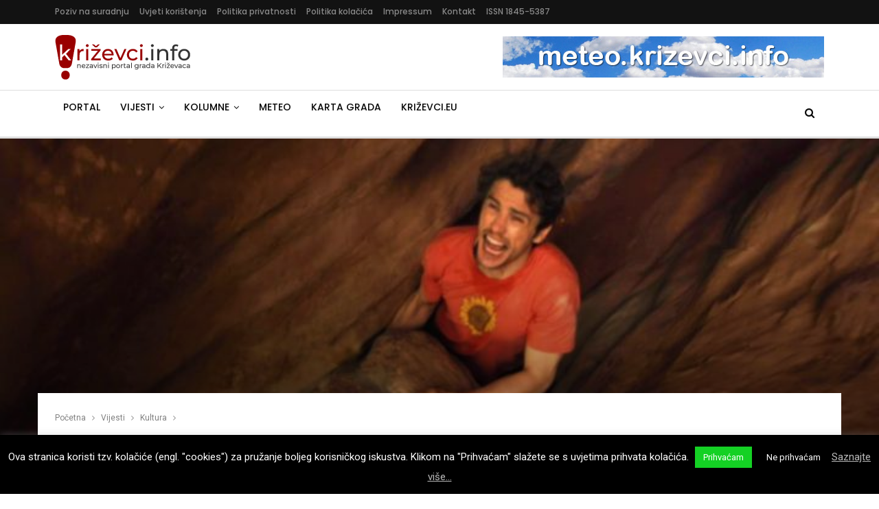

--- FILE ---
content_type: text/html; charset=utf-8
request_url: https://www.google.com/recaptcha/api2/anchor?ar=1&k=6LdxXYQUAAAAAPCsO-aO4nXEFx2IrvKVrWsD2kPY&co=aHR0cHM6Ly93d3cua3JpemV2Y2kuaW5mbzo0NDM.&hl=en&v=PoyoqOPhxBO7pBk68S4YbpHZ&size=invisible&anchor-ms=20000&execute-ms=30000&cb=87r3lg5o862m
body_size: 48502
content:
<!DOCTYPE HTML><html dir="ltr" lang="en"><head><meta http-equiv="Content-Type" content="text/html; charset=UTF-8">
<meta http-equiv="X-UA-Compatible" content="IE=edge">
<title>reCAPTCHA</title>
<style type="text/css">
/* cyrillic-ext */
@font-face {
  font-family: 'Roboto';
  font-style: normal;
  font-weight: 400;
  font-stretch: 100%;
  src: url(//fonts.gstatic.com/s/roboto/v48/KFO7CnqEu92Fr1ME7kSn66aGLdTylUAMa3GUBHMdazTgWw.woff2) format('woff2');
  unicode-range: U+0460-052F, U+1C80-1C8A, U+20B4, U+2DE0-2DFF, U+A640-A69F, U+FE2E-FE2F;
}
/* cyrillic */
@font-face {
  font-family: 'Roboto';
  font-style: normal;
  font-weight: 400;
  font-stretch: 100%;
  src: url(//fonts.gstatic.com/s/roboto/v48/KFO7CnqEu92Fr1ME7kSn66aGLdTylUAMa3iUBHMdazTgWw.woff2) format('woff2');
  unicode-range: U+0301, U+0400-045F, U+0490-0491, U+04B0-04B1, U+2116;
}
/* greek-ext */
@font-face {
  font-family: 'Roboto';
  font-style: normal;
  font-weight: 400;
  font-stretch: 100%;
  src: url(//fonts.gstatic.com/s/roboto/v48/KFO7CnqEu92Fr1ME7kSn66aGLdTylUAMa3CUBHMdazTgWw.woff2) format('woff2');
  unicode-range: U+1F00-1FFF;
}
/* greek */
@font-face {
  font-family: 'Roboto';
  font-style: normal;
  font-weight: 400;
  font-stretch: 100%;
  src: url(//fonts.gstatic.com/s/roboto/v48/KFO7CnqEu92Fr1ME7kSn66aGLdTylUAMa3-UBHMdazTgWw.woff2) format('woff2');
  unicode-range: U+0370-0377, U+037A-037F, U+0384-038A, U+038C, U+038E-03A1, U+03A3-03FF;
}
/* math */
@font-face {
  font-family: 'Roboto';
  font-style: normal;
  font-weight: 400;
  font-stretch: 100%;
  src: url(//fonts.gstatic.com/s/roboto/v48/KFO7CnqEu92Fr1ME7kSn66aGLdTylUAMawCUBHMdazTgWw.woff2) format('woff2');
  unicode-range: U+0302-0303, U+0305, U+0307-0308, U+0310, U+0312, U+0315, U+031A, U+0326-0327, U+032C, U+032F-0330, U+0332-0333, U+0338, U+033A, U+0346, U+034D, U+0391-03A1, U+03A3-03A9, U+03B1-03C9, U+03D1, U+03D5-03D6, U+03F0-03F1, U+03F4-03F5, U+2016-2017, U+2034-2038, U+203C, U+2040, U+2043, U+2047, U+2050, U+2057, U+205F, U+2070-2071, U+2074-208E, U+2090-209C, U+20D0-20DC, U+20E1, U+20E5-20EF, U+2100-2112, U+2114-2115, U+2117-2121, U+2123-214F, U+2190, U+2192, U+2194-21AE, U+21B0-21E5, U+21F1-21F2, U+21F4-2211, U+2213-2214, U+2216-22FF, U+2308-230B, U+2310, U+2319, U+231C-2321, U+2336-237A, U+237C, U+2395, U+239B-23B7, U+23D0, U+23DC-23E1, U+2474-2475, U+25AF, U+25B3, U+25B7, U+25BD, U+25C1, U+25CA, U+25CC, U+25FB, U+266D-266F, U+27C0-27FF, U+2900-2AFF, U+2B0E-2B11, U+2B30-2B4C, U+2BFE, U+3030, U+FF5B, U+FF5D, U+1D400-1D7FF, U+1EE00-1EEFF;
}
/* symbols */
@font-face {
  font-family: 'Roboto';
  font-style: normal;
  font-weight: 400;
  font-stretch: 100%;
  src: url(//fonts.gstatic.com/s/roboto/v48/KFO7CnqEu92Fr1ME7kSn66aGLdTylUAMaxKUBHMdazTgWw.woff2) format('woff2');
  unicode-range: U+0001-000C, U+000E-001F, U+007F-009F, U+20DD-20E0, U+20E2-20E4, U+2150-218F, U+2190, U+2192, U+2194-2199, U+21AF, U+21E6-21F0, U+21F3, U+2218-2219, U+2299, U+22C4-22C6, U+2300-243F, U+2440-244A, U+2460-24FF, U+25A0-27BF, U+2800-28FF, U+2921-2922, U+2981, U+29BF, U+29EB, U+2B00-2BFF, U+4DC0-4DFF, U+FFF9-FFFB, U+10140-1018E, U+10190-1019C, U+101A0, U+101D0-101FD, U+102E0-102FB, U+10E60-10E7E, U+1D2C0-1D2D3, U+1D2E0-1D37F, U+1F000-1F0FF, U+1F100-1F1AD, U+1F1E6-1F1FF, U+1F30D-1F30F, U+1F315, U+1F31C, U+1F31E, U+1F320-1F32C, U+1F336, U+1F378, U+1F37D, U+1F382, U+1F393-1F39F, U+1F3A7-1F3A8, U+1F3AC-1F3AF, U+1F3C2, U+1F3C4-1F3C6, U+1F3CA-1F3CE, U+1F3D4-1F3E0, U+1F3ED, U+1F3F1-1F3F3, U+1F3F5-1F3F7, U+1F408, U+1F415, U+1F41F, U+1F426, U+1F43F, U+1F441-1F442, U+1F444, U+1F446-1F449, U+1F44C-1F44E, U+1F453, U+1F46A, U+1F47D, U+1F4A3, U+1F4B0, U+1F4B3, U+1F4B9, U+1F4BB, U+1F4BF, U+1F4C8-1F4CB, U+1F4D6, U+1F4DA, U+1F4DF, U+1F4E3-1F4E6, U+1F4EA-1F4ED, U+1F4F7, U+1F4F9-1F4FB, U+1F4FD-1F4FE, U+1F503, U+1F507-1F50B, U+1F50D, U+1F512-1F513, U+1F53E-1F54A, U+1F54F-1F5FA, U+1F610, U+1F650-1F67F, U+1F687, U+1F68D, U+1F691, U+1F694, U+1F698, U+1F6AD, U+1F6B2, U+1F6B9-1F6BA, U+1F6BC, U+1F6C6-1F6CF, U+1F6D3-1F6D7, U+1F6E0-1F6EA, U+1F6F0-1F6F3, U+1F6F7-1F6FC, U+1F700-1F7FF, U+1F800-1F80B, U+1F810-1F847, U+1F850-1F859, U+1F860-1F887, U+1F890-1F8AD, U+1F8B0-1F8BB, U+1F8C0-1F8C1, U+1F900-1F90B, U+1F93B, U+1F946, U+1F984, U+1F996, U+1F9E9, U+1FA00-1FA6F, U+1FA70-1FA7C, U+1FA80-1FA89, U+1FA8F-1FAC6, U+1FACE-1FADC, U+1FADF-1FAE9, U+1FAF0-1FAF8, U+1FB00-1FBFF;
}
/* vietnamese */
@font-face {
  font-family: 'Roboto';
  font-style: normal;
  font-weight: 400;
  font-stretch: 100%;
  src: url(//fonts.gstatic.com/s/roboto/v48/KFO7CnqEu92Fr1ME7kSn66aGLdTylUAMa3OUBHMdazTgWw.woff2) format('woff2');
  unicode-range: U+0102-0103, U+0110-0111, U+0128-0129, U+0168-0169, U+01A0-01A1, U+01AF-01B0, U+0300-0301, U+0303-0304, U+0308-0309, U+0323, U+0329, U+1EA0-1EF9, U+20AB;
}
/* latin-ext */
@font-face {
  font-family: 'Roboto';
  font-style: normal;
  font-weight: 400;
  font-stretch: 100%;
  src: url(//fonts.gstatic.com/s/roboto/v48/KFO7CnqEu92Fr1ME7kSn66aGLdTylUAMa3KUBHMdazTgWw.woff2) format('woff2');
  unicode-range: U+0100-02BA, U+02BD-02C5, U+02C7-02CC, U+02CE-02D7, U+02DD-02FF, U+0304, U+0308, U+0329, U+1D00-1DBF, U+1E00-1E9F, U+1EF2-1EFF, U+2020, U+20A0-20AB, U+20AD-20C0, U+2113, U+2C60-2C7F, U+A720-A7FF;
}
/* latin */
@font-face {
  font-family: 'Roboto';
  font-style: normal;
  font-weight: 400;
  font-stretch: 100%;
  src: url(//fonts.gstatic.com/s/roboto/v48/KFO7CnqEu92Fr1ME7kSn66aGLdTylUAMa3yUBHMdazQ.woff2) format('woff2');
  unicode-range: U+0000-00FF, U+0131, U+0152-0153, U+02BB-02BC, U+02C6, U+02DA, U+02DC, U+0304, U+0308, U+0329, U+2000-206F, U+20AC, U+2122, U+2191, U+2193, U+2212, U+2215, U+FEFF, U+FFFD;
}
/* cyrillic-ext */
@font-face {
  font-family: 'Roboto';
  font-style: normal;
  font-weight: 500;
  font-stretch: 100%;
  src: url(//fonts.gstatic.com/s/roboto/v48/KFO7CnqEu92Fr1ME7kSn66aGLdTylUAMa3GUBHMdazTgWw.woff2) format('woff2');
  unicode-range: U+0460-052F, U+1C80-1C8A, U+20B4, U+2DE0-2DFF, U+A640-A69F, U+FE2E-FE2F;
}
/* cyrillic */
@font-face {
  font-family: 'Roboto';
  font-style: normal;
  font-weight: 500;
  font-stretch: 100%;
  src: url(//fonts.gstatic.com/s/roboto/v48/KFO7CnqEu92Fr1ME7kSn66aGLdTylUAMa3iUBHMdazTgWw.woff2) format('woff2');
  unicode-range: U+0301, U+0400-045F, U+0490-0491, U+04B0-04B1, U+2116;
}
/* greek-ext */
@font-face {
  font-family: 'Roboto';
  font-style: normal;
  font-weight: 500;
  font-stretch: 100%;
  src: url(//fonts.gstatic.com/s/roboto/v48/KFO7CnqEu92Fr1ME7kSn66aGLdTylUAMa3CUBHMdazTgWw.woff2) format('woff2');
  unicode-range: U+1F00-1FFF;
}
/* greek */
@font-face {
  font-family: 'Roboto';
  font-style: normal;
  font-weight: 500;
  font-stretch: 100%;
  src: url(//fonts.gstatic.com/s/roboto/v48/KFO7CnqEu92Fr1ME7kSn66aGLdTylUAMa3-UBHMdazTgWw.woff2) format('woff2');
  unicode-range: U+0370-0377, U+037A-037F, U+0384-038A, U+038C, U+038E-03A1, U+03A3-03FF;
}
/* math */
@font-face {
  font-family: 'Roboto';
  font-style: normal;
  font-weight: 500;
  font-stretch: 100%;
  src: url(//fonts.gstatic.com/s/roboto/v48/KFO7CnqEu92Fr1ME7kSn66aGLdTylUAMawCUBHMdazTgWw.woff2) format('woff2');
  unicode-range: U+0302-0303, U+0305, U+0307-0308, U+0310, U+0312, U+0315, U+031A, U+0326-0327, U+032C, U+032F-0330, U+0332-0333, U+0338, U+033A, U+0346, U+034D, U+0391-03A1, U+03A3-03A9, U+03B1-03C9, U+03D1, U+03D5-03D6, U+03F0-03F1, U+03F4-03F5, U+2016-2017, U+2034-2038, U+203C, U+2040, U+2043, U+2047, U+2050, U+2057, U+205F, U+2070-2071, U+2074-208E, U+2090-209C, U+20D0-20DC, U+20E1, U+20E5-20EF, U+2100-2112, U+2114-2115, U+2117-2121, U+2123-214F, U+2190, U+2192, U+2194-21AE, U+21B0-21E5, U+21F1-21F2, U+21F4-2211, U+2213-2214, U+2216-22FF, U+2308-230B, U+2310, U+2319, U+231C-2321, U+2336-237A, U+237C, U+2395, U+239B-23B7, U+23D0, U+23DC-23E1, U+2474-2475, U+25AF, U+25B3, U+25B7, U+25BD, U+25C1, U+25CA, U+25CC, U+25FB, U+266D-266F, U+27C0-27FF, U+2900-2AFF, U+2B0E-2B11, U+2B30-2B4C, U+2BFE, U+3030, U+FF5B, U+FF5D, U+1D400-1D7FF, U+1EE00-1EEFF;
}
/* symbols */
@font-face {
  font-family: 'Roboto';
  font-style: normal;
  font-weight: 500;
  font-stretch: 100%;
  src: url(//fonts.gstatic.com/s/roboto/v48/KFO7CnqEu92Fr1ME7kSn66aGLdTylUAMaxKUBHMdazTgWw.woff2) format('woff2');
  unicode-range: U+0001-000C, U+000E-001F, U+007F-009F, U+20DD-20E0, U+20E2-20E4, U+2150-218F, U+2190, U+2192, U+2194-2199, U+21AF, U+21E6-21F0, U+21F3, U+2218-2219, U+2299, U+22C4-22C6, U+2300-243F, U+2440-244A, U+2460-24FF, U+25A0-27BF, U+2800-28FF, U+2921-2922, U+2981, U+29BF, U+29EB, U+2B00-2BFF, U+4DC0-4DFF, U+FFF9-FFFB, U+10140-1018E, U+10190-1019C, U+101A0, U+101D0-101FD, U+102E0-102FB, U+10E60-10E7E, U+1D2C0-1D2D3, U+1D2E0-1D37F, U+1F000-1F0FF, U+1F100-1F1AD, U+1F1E6-1F1FF, U+1F30D-1F30F, U+1F315, U+1F31C, U+1F31E, U+1F320-1F32C, U+1F336, U+1F378, U+1F37D, U+1F382, U+1F393-1F39F, U+1F3A7-1F3A8, U+1F3AC-1F3AF, U+1F3C2, U+1F3C4-1F3C6, U+1F3CA-1F3CE, U+1F3D4-1F3E0, U+1F3ED, U+1F3F1-1F3F3, U+1F3F5-1F3F7, U+1F408, U+1F415, U+1F41F, U+1F426, U+1F43F, U+1F441-1F442, U+1F444, U+1F446-1F449, U+1F44C-1F44E, U+1F453, U+1F46A, U+1F47D, U+1F4A3, U+1F4B0, U+1F4B3, U+1F4B9, U+1F4BB, U+1F4BF, U+1F4C8-1F4CB, U+1F4D6, U+1F4DA, U+1F4DF, U+1F4E3-1F4E6, U+1F4EA-1F4ED, U+1F4F7, U+1F4F9-1F4FB, U+1F4FD-1F4FE, U+1F503, U+1F507-1F50B, U+1F50D, U+1F512-1F513, U+1F53E-1F54A, U+1F54F-1F5FA, U+1F610, U+1F650-1F67F, U+1F687, U+1F68D, U+1F691, U+1F694, U+1F698, U+1F6AD, U+1F6B2, U+1F6B9-1F6BA, U+1F6BC, U+1F6C6-1F6CF, U+1F6D3-1F6D7, U+1F6E0-1F6EA, U+1F6F0-1F6F3, U+1F6F7-1F6FC, U+1F700-1F7FF, U+1F800-1F80B, U+1F810-1F847, U+1F850-1F859, U+1F860-1F887, U+1F890-1F8AD, U+1F8B0-1F8BB, U+1F8C0-1F8C1, U+1F900-1F90B, U+1F93B, U+1F946, U+1F984, U+1F996, U+1F9E9, U+1FA00-1FA6F, U+1FA70-1FA7C, U+1FA80-1FA89, U+1FA8F-1FAC6, U+1FACE-1FADC, U+1FADF-1FAE9, U+1FAF0-1FAF8, U+1FB00-1FBFF;
}
/* vietnamese */
@font-face {
  font-family: 'Roboto';
  font-style: normal;
  font-weight: 500;
  font-stretch: 100%;
  src: url(//fonts.gstatic.com/s/roboto/v48/KFO7CnqEu92Fr1ME7kSn66aGLdTylUAMa3OUBHMdazTgWw.woff2) format('woff2');
  unicode-range: U+0102-0103, U+0110-0111, U+0128-0129, U+0168-0169, U+01A0-01A1, U+01AF-01B0, U+0300-0301, U+0303-0304, U+0308-0309, U+0323, U+0329, U+1EA0-1EF9, U+20AB;
}
/* latin-ext */
@font-face {
  font-family: 'Roboto';
  font-style: normal;
  font-weight: 500;
  font-stretch: 100%;
  src: url(//fonts.gstatic.com/s/roboto/v48/KFO7CnqEu92Fr1ME7kSn66aGLdTylUAMa3KUBHMdazTgWw.woff2) format('woff2');
  unicode-range: U+0100-02BA, U+02BD-02C5, U+02C7-02CC, U+02CE-02D7, U+02DD-02FF, U+0304, U+0308, U+0329, U+1D00-1DBF, U+1E00-1E9F, U+1EF2-1EFF, U+2020, U+20A0-20AB, U+20AD-20C0, U+2113, U+2C60-2C7F, U+A720-A7FF;
}
/* latin */
@font-face {
  font-family: 'Roboto';
  font-style: normal;
  font-weight: 500;
  font-stretch: 100%;
  src: url(//fonts.gstatic.com/s/roboto/v48/KFO7CnqEu92Fr1ME7kSn66aGLdTylUAMa3yUBHMdazQ.woff2) format('woff2');
  unicode-range: U+0000-00FF, U+0131, U+0152-0153, U+02BB-02BC, U+02C6, U+02DA, U+02DC, U+0304, U+0308, U+0329, U+2000-206F, U+20AC, U+2122, U+2191, U+2193, U+2212, U+2215, U+FEFF, U+FFFD;
}
/* cyrillic-ext */
@font-face {
  font-family: 'Roboto';
  font-style: normal;
  font-weight: 900;
  font-stretch: 100%;
  src: url(//fonts.gstatic.com/s/roboto/v48/KFO7CnqEu92Fr1ME7kSn66aGLdTylUAMa3GUBHMdazTgWw.woff2) format('woff2');
  unicode-range: U+0460-052F, U+1C80-1C8A, U+20B4, U+2DE0-2DFF, U+A640-A69F, U+FE2E-FE2F;
}
/* cyrillic */
@font-face {
  font-family: 'Roboto';
  font-style: normal;
  font-weight: 900;
  font-stretch: 100%;
  src: url(//fonts.gstatic.com/s/roboto/v48/KFO7CnqEu92Fr1ME7kSn66aGLdTylUAMa3iUBHMdazTgWw.woff2) format('woff2');
  unicode-range: U+0301, U+0400-045F, U+0490-0491, U+04B0-04B1, U+2116;
}
/* greek-ext */
@font-face {
  font-family: 'Roboto';
  font-style: normal;
  font-weight: 900;
  font-stretch: 100%;
  src: url(//fonts.gstatic.com/s/roboto/v48/KFO7CnqEu92Fr1ME7kSn66aGLdTylUAMa3CUBHMdazTgWw.woff2) format('woff2');
  unicode-range: U+1F00-1FFF;
}
/* greek */
@font-face {
  font-family: 'Roboto';
  font-style: normal;
  font-weight: 900;
  font-stretch: 100%;
  src: url(//fonts.gstatic.com/s/roboto/v48/KFO7CnqEu92Fr1ME7kSn66aGLdTylUAMa3-UBHMdazTgWw.woff2) format('woff2');
  unicode-range: U+0370-0377, U+037A-037F, U+0384-038A, U+038C, U+038E-03A1, U+03A3-03FF;
}
/* math */
@font-face {
  font-family: 'Roboto';
  font-style: normal;
  font-weight: 900;
  font-stretch: 100%;
  src: url(//fonts.gstatic.com/s/roboto/v48/KFO7CnqEu92Fr1ME7kSn66aGLdTylUAMawCUBHMdazTgWw.woff2) format('woff2');
  unicode-range: U+0302-0303, U+0305, U+0307-0308, U+0310, U+0312, U+0315, U+031A, U+0326-0327, U+032C, U+032F-0330, U+0332-0333, U+0338, U+033A, U+0346, U+034D, U+0391-03A1, U+03A3-03A9, U+03B1-03C9, U+03D1, U+03D5-03D6, U+03F0-03F1, U+03F4-03F5, U+2016-2017, U+2034-2038, U+203C, U+2040, U+2043, U+2047, U+2050, U+2057, U+205F, U+2070-2071, U+2074-208E, U+2090-209C, U+20D0-20DC, U+20E1, U+20E5-20EF, U+2100-2112, U+2114-2115, U+2117-2121, U+2123-214F, U+2190, U+2192, U+2194-21AE, U+21B0-21E5, U+21F1-21F2, U+21F4-2211, U+2213-2214, U+2216-22FF, U+2308-230B, U+2310, U+2319, U+231C-2321, U+2336-237A, U+237C, U+2395, U+239B-23B7, U+23D0, U+23DC-23E1, U+2474-2475, U+25AF, U+25B3, U+25B7, U+25BD, U+25C1, U+25CA, U+25CC, U+25FB, U+266D-266F, U+27C0-27FF, U+2900-2AFF, U+2B0E-2B11, U+2B30-2B4C, U+2BFE, U+3030, U+FF5B, U+FF5D, U+1D400-1D7FF, U+1EE00-1EEFF;
}
/* symbols */
@font-face {
  font-family: 'Roboto';
  font-style: normal;
  font-weight: 900;
  font-stretch: 100%;
  src: url(//fonts.gstatic.com/s/roboto/v48/KFO7CnqEu92Fr1ME7kSn66aGLdTylUAMaxKUBHMdazTgWw.woff2) format('woff2');
  unicode-range: U+0001-000C, U+000E-001F, U+007F-009F, U+20DD-20E0, U+20E2-20E4, U+2150-218F, U+2190, U+2192, U+2194-2199, U+21AF, U+21E6-21F0, U+21F3, U+2218-2219, U+2299, U+22C4-22C6, U+2300-243F, U+2440-244A, U+2460-24FF, U+25A0-27BF, U+2800-28FF, U+2921-2922, U+2981, U+29BF, U+29EB, U+2B00-2BFF, U+4DC0-4DFF, U+FFF9-FFFB, U+10140-1018E, U+10190-1019C, U+101A0, U+101D0-101FD, U+102E0-102FB, U+10E60-10E7E, U+1D2C0-1D2D3, U+1D2E0-1D37F, U+1F000-1F0FF, U+1F100-1F1AD, U+1F1E6-1F1FF, U+1F30D-1F30F, U+1F315, U+1F31C, U+1F31E, U+1F320-1F32C, U+1F336, U+1F378, U+1F37D, U+1F382, U+1F393-1F39F, U+1F3A7-1F3A8, U+1F3AC-1F3AF, U+1F3C2, U+1F3C4-1F3C6, U+1F3CA-1F3CE, U+1F3D4-1F3E0, U+1F3ED, U+1F3F1-1F3F3, U+1F3F5-1F3F7, U+1F408, U+1F415, U+1F41F, U+1F426, U+1F43F, U+1F441-1F442, U+1F444, U+1F446-1F449, U+1F44C-1F44E, U+1F453, U+1F46A, U+1F47D, U+1F4A3, U+1F4B0, U+1F4B3, U+1F4B9, U+1F4BB, U+1F4BF, U+1F4C8-1F4CB, U+1F4D6, U+1F4DA, U+1F4DF, U+1F4E3-1F4E6, U+1F4EA-1F4ED, U+1F4F7, U+1F4F9-1F4FB, U+1F4FD-1F4FE, U+1F503, U+1F507-1F50B, U+1F50D, U+1F512-1F513, U+1F53E-1F54A, U+1F54F-1F5FA, U+1F610, U+1F650-1F67F, U+1F687, U+1F68D, U+1F691, U+1F694, U+1F698, U+1F6AD, U+1F6B2, U+1F6B9-1F6BA, U+1F6BC, U+1F6C6-1F6CF, U+1F6D3-1F6D7, U+1F6E0-1F6EA, U+1F6F0-1F6F3, U+1F6F7-1F6FC, U+1F700-1F7FF, U+1F800-1F80B, U+1F810-1F847, U+1F850-1F859, U+1F860-1F887, U+1F890-1F8AD, U+1F8B0-1F8BB, U+1F8C0-1F8C1, U+1F900-1F90B, U+1F93B, U+1F946, U+1F984, U+1F996, U+1F9E9, U+1FA00-1FA6F, U+1FA70-1FA7C, U+1FA80-1FA89, U+1FA8F-1FAC6, U+1FACE-1FADC, U+1FADF-1FAE9, U+1FAF0-1FAF8, U+1FB00-1FBFF;
}
/* vietnamese */
@font-face {
  font-family: 'Roboto';
  font-style: normal;
  font-weight: 900;
  font-stretch: 100%;
  src: url(//fonts.gstatic.com/s/roboto/v48/KFO7CnqEu92Fr1ME7kSn66aGLdTylUAMa3OUBHMdazTgWw.woff2) format('woff2');
  unicode-range: U+0102-0103, U+0110-0111, U+0128-0129, U+0168-0169, U+01A0-01A1, U+01AF-01B0, U+0300-0301, U+0303-0304, U+0308-0309, U+0323, U+0329, U+1EA0-1EF9, U+20AB;
}
/* latin-ext */
@font-face {
  font-family: 'Roboto';
  font-style: normal;
  font-weight: 900;
  font-stretch: 100%;
  src: url(//fonts.gstatic.com/s/roboto/v48/KFO7CnqEu92Fr1ME7kSn66aGLdTylUAMa3KUBHMdazTgWw.woff2) format('woff2');
  unicode-range: U+0100-02BA, U+02BD-02C5, U+02C7-02CC, U+02CE-02D7, U+02DD-02FF, U+0304, U+0308, U+0329, U+1D00-1DBF, U+1E00-1E9F, U+1EF2-1EFF, U+2020, U+20A0-20AB, U+20AD-20C0, U+2113, U+2C60-2C7F, U+A720-A7FF;
}
/* latin */
@font-face {
  font-family: 'Roboto';
  font-style: normal;
  font-weight: 900;
  font-stretch: 100%;
  src: url(//fonts.gstatic.com/s/roboto/v48/KFO7CnqEu92Fr1ME7kSn66aGLdTylUAMa3yUBHMdazQ.woff2) format('woff2');
  unicode-range: U+0000-00FF, U+0131, U+0152-0153, U+02BB-02BC, U+02C6, U+02DA, U+02DC, U+0304, U+0308, U+0329, U+2000-206F, U+20AC, U+2122, U+2191, U+2193, U+2212, U+2215, U+FEFF, U+FFFD;
}

</style>
<link rel="stylesheet" type="text/css" href="https://www.gstatic.com/recaptcha/releases/PoyoqOPhxBO7pBk68S4YbpHZ/styles__ltr.css">
<script nonce="rg86X03K04n-OnIBfMslww" type="text/javascript">window['__recaptcha_api'] = 'https://www.google.com/recaptcha/api2/';</script>
<script type="text/javascript" src="https://www.gstatic.com/recaptcha/releases/PoyoqOPhxBO7pBk68S4YbpHZ/recaptcha__en.js" nonce="rg86X03K04n-OnIBfMslww">
      
    </script></head>
<body><div id="rc-anchor-alert" class="rc-anchor-alert"></div>
<input type="hidden" id="recaptcha-token" value="[base64]">
<script type="text/javascript" nonce="rg86X03K04n-OnIBfMslww">
      recaptcha.anchor.Main.init("[\x22ainput\x22,[\x22bgdata\x22,\x22\x22,\[base64]/[base64]/MjU1Ong/[base64]/[base64]/[base64]/[base64]/[base64]/[base64]/[base64]/[base64]/[base64]/[base64]/[base64]/[base64]/[base64]/[base64]/[base64]\\u003d\x22,\[base64]\x22,\x22bFdqTV7ChlDCjgHCh8KfwoLDkMO3O8OrUcO9wokHJMKvwpBLw4BrwoBOwoR0O8Ozw4/CpiHClMKif3cXKMKLwpbDtBxDwoNgdsKdAsOnQSLCgXRsBFPCuj5hw5YUQcKaE8KDw5nDp23ClR7DgMK7ecO/wr7CpW/CkFLCsEPCrA5aKsKnwovCnCU5wr9fw6zCo3NADXsOBA0OwqjDozbDvsOJSh7CnsOqWBdGwqw9wqNLwrtgwr3DlFIJw7LDuzXCn8OvG1XCsC4wwpzClDgaA0TCrBsUcMOETGLCgHEnw4TDqsKkwpAndVbCqncLM8KYL8OvwoTDqwrCuFDDncOMRMKcw4XCi8O7w7VzIR/DuMKUfsKhw6RhAMOdw5s2wrTCm8KON8KBw4UHw5IRf8OWT17Cs8O+wrBNw4zCqsKLw43Dh8O7GAvDnsKHNwXCpV7CoUjClMKtw4YGesOhdVxfJStmJ0EJw43CoSEMw6zDqmrDjMOGwp8Sw5/Cj24fAC3DuE8wPVPDiA8fw4oPITPCpcOdwpfCnyxYw5N1w6DDl8KNwrnCt3HClcOiwroPwoPCn8O9aMKXEA0Aw4whBcKzWMKFXi5MWsKkwp/CphfDmlpuw5pRI8Kmw63Dn8OSw5NDWMOnw5zCuULCnlY+Q2QUw5tnAlLClMK9w7FGMihIREsdwptFw4wAAcKlHC9VwoUCw7tiUxDDvMOxwrh/w4TDjnxOXsOrQ1d/SsOEw6/[base64]/DgbCscKFw7JJLsKgQWVTwrg5ZcOcwoHClmsowo/CvWnDrcOgw6kZLQnDmMKxwpYqWjnDrcOKGsOEcMOVw4MEw4wXNx3DvcOlPsOgH8OCLG7DlXkow5bCucOgD07CjGTCkidjw5/[base64]/CisOTYWrCngwewoDDjR3CmlXCu8OhLMOmw6ZcGMK1w4FReMOpw5tzW1Umw7pPwoHCq8Kkw4fDm8OVcCIuY8OowpvDp0zCqcOzbMKCwprDscOTw6LCqxnDlsOZw4phJcO9X3UlBMOOd3bDlVkXfcOeDMKJwqx7D8ORwq/CsTN/CmIDw7sFwrHCi8OSwrnClcKUcwZgFcKGw5UkwoLDlQQ7UsKOwrLCq8ORNB1/[base64]/J8K9VGYGb3oLXMOvw4UeLC/DlcKrZcKnf8K0wrTCpsKNwrFvH8OOCMK+eVERfcOjYsOHOsKcw7ZKM8OzwpnCucOzYkTCln3DpMK/ScK+w5c5wrXDkMOew4jCsMKRDG/DvsK7OnDDgsO1w6PCisKZY2fCh8KjV8KBwoQ1w6DCucKHTxfChF9/acKVwrvDvRnCtXwEcFLDoMKPQ1nChCfCqcOLC3QPBj3Cpj7CucKUIA/[base64]/CsDfDnj7CscOzOMOFwr4yCFXClcOBN8KJQMKZd8OkfsOMF8KFw5vCo3Fmw614WnMJwqV9wr4wFnUqIMKNBcOVw77DscKaF37CsR5IeBPDqBjCnEXCiMK8TsKvRm/Dkwhrf8K7wrzDo8Knw5AdeHlfwrkydwDCh0BUwr1yw5tFwovCtlDDrcOXwq7DtVPDjWRswrDDpMKCWcOVEEvDm8KLw4oqwp/[base64]/Dtjs7wprDusOHQsOew6jDnsOXw5HDlmkKw7nCt3XDmzLDml51w4ojwq/Du8O7wq/CqMOeTMKuwqfCgMOdwprCvFpga0rCkMOFFsObwopZeXZsw4JMFEHDo8Orw6rDlMO8MFnCphTDt0LCuMK/wowoQBPDnMOjwrZ7w6vDkE4KBcKPw49JCzPDrFxAwpHCm8OrFMKQbcK5w4ocUcOAw4nDq8K+w5JRdsKNw6zDugV7GcKlw6PCpBTClcOTZDl1JMKCIMKVwohFAMOSw5kPdSIUw40Bwr8Jw5DCjQnDksKYbHc/wo0aw7IewrUiw6lEM8KHSsK5FcOcwo8lwos2wrbDvHl/woxqwqnCmwTCmiQjeAx8w6tbMMKVwpLCkcOIwrPDmMKaw4U4wq5sw6E0w6Ugw4rCgnTCrcKNbMKSSnBtW8KCwogla8K7Kwp0ScOgTD3CrzwJwp1QasOnAGPCvyXCgsK1BcOHw4/Dh3rDkg3DmwdlFsOuw4zCn2kERVjCu8KsOMKVw6ogw7Zdw6zCr8KJDFQgF3tSFcKNVMO+d8OrbcO4SG5SCAY3wpwBAsOdU8K/U8Okw5HDu8O3w6U0wonClToXw7Y+w7vCucKkasOUImc0w5vCiAYTJhJGZFEbw79aN8K0w7HDoGTDkV/CqRwtM8ODeMKUw6PDrcOqaE/[base64]/ClMKWw6vDm8KQw6fDqE7Cv8KywrDCtcKDw7gqQS7Dm3oGw4nDiMOrD8O9w4nDnT3CiFcQw64Bwr5ISMOgwofCscOVZxYyBBLDgRZSwo/[base64]/Cmwluw54mAMKCKxo6ZlUUG8KTwpjDq8OTwp7DjsOUw5JbwoFvQRvDusOANUvCkm9Gwr5kU8KcwpfCksKIw5TDosOaw7YAwq0Hw7nDvsKTCMKIwrjDvQ9/Qn7DncOZw5Zxwoojw4sNw6zCkz8KHSkcXB9+G8KgUsOde8Kpw5jCqMK3X8KHw7NAwqBRw4gcNC7CnxQecQXCoxzCqsKVw6vCmG5rX8O4w6HCjsKdRMOww47ChUxow47Cjm4ew4RaMcK/EE/[base64]/CjR/DsDzClsOKwpLDlMOQaBURU8Oxw7LDisO5wo3DuMOZcT7DjU/[base64]/Dl8Obw5hOw49xwrLDrgnCvWxtF8OGw4HCk8Kwwq0uYsOYwobCtsOTOQjDjSrDtT/Dr04Bb0HDnMKbw5JTfTzCnHBPMQM/wqtMw53CkTpNVMOyw6R5WsK8Rzksw7UTW8KRwqciwoJSIkp7SMOuwp9pelzDmsKUEcKzw6MLWMOrwqcKLVrDnXbDiDrDjQrDmEtTw6wzcsOrwrISw7kGQW7CusOTL8Kyw63DglnDllkiw7/[base64]/[base64]/[base64]/CvgHCoMKbwqpow5zClh9Xw7pcE3rDosKQwrzCoDYJdMOkQsKwERliERzDjsKbw4fCvMKywrVTwqrDp8OMU2c0w7/CknjCs8KQw6kaOsKIwrLDncK7AS/Dr8Kha3zChjsmwqzDtSMdw5hjwpQzw7c8w6HDqcOwNMKCw4N5aCwcX8OVw6VCwqk+RDsHNALDi0/CjmApw4jCnhM0DEM1wopxwo/[base64]/FUnDpF/DpBDDkcOlJg0JwqIgw75Wwq/Dlghrw6fDp8K9wod5RcOrwovDsEUzwppzW0jCkUcBw7gMLkB2dyXCvHxnExlTw41WwrZCw6PCtcKgw6/DnlvCnWp5w7/DsEFYS0HCgsOOb0UTw6dxGFPCo8O5wonDuUrDj8OdwqdawqDCt8OuHsOUwroxw6/[base64]/DoMOzPcK6wqjCp8O2XcK8YsKdHjcMw416wp/[base64]/Dr8KowqI1FmTDp8OtLcO7dcKKw5jCqsOPR23DtSsFKsK7U8KawpXCoFJzJ3kfQMOgQcKOXMOawrNowrTCm8KqLyfChsKOwoRNwrIkw7TCiVkJw4YRTSkZw7DCun8FD2Ytw7/[base64]/[base64]/CvG5bCsObwqwNw4h+w59wwpTCt8Kcw455V1IPBMKgw498SMKFe8OaPxjDtkM/w5LCnnrDl8K0VmTDsMOnwoPCsUQUwrzCvMKwZ8OXwojDoUYmLwjCv8KOw4TCpsK1JwxUZxcEVMKowqnDssKlw7zCm0zDuxHDgsOew63DqlhPY8K/Z8O0THxWWcOVwpwkwro/VmvCu8OiVyVIAMKmwrrDmzZjw7l3IGc6SmDCkGzCjMKuw4bDtcOzFQnDlsO1w7HDu8KwPgdgNwPCl8Kban/Cgg0WwrV/wrZEG13DvsOfw5x6HXZBJMKUw4dLIMKBw4omFTQmBTDCiwQzAMO0woNZwqDCmXfCnsOxwpdKTMKGRSVvLVF/wqPDgMONBcKAw5PDnmRTcVfCqVEswqlgw7/[base64]/CmwYwJRNSEsOHw74YwrQzS04UfMOzw5wLVcOLw4xHasOZwoMhw6/CjnrCjilQFcO/w5LCvMK6wpHDtMOsw7jDjMKVw5/CncKBwpJIw5FdDcOObsKNw7NHw6fCuTVWNRAZAMOSNBZKSMK2NR3DizlCWEw0wrLCn8Ohw47CncKtccOkWsKgeVhkw6B5wqzCqWM+ScKoeHPDpUjCqcKCPj/CpcKFIsOzbAIDHMOwJMO2MFTChQpJwqBuwocrfcK/w6vCvcKrw5/DusOhwopawr1ow5zDnlPDjMO7w4XCrjvDpcKxwpEQIMO2Dy3Co8KMFcKXXcOXwo/CrQ7Dt8KZUMKRWE0Nw6HCqsOFw4gkXcKYw7fCik3DtMK2B8Oaw4NUw67Dt8OFwqbCnnIaw7A7wovDoMOaFsO1w4/DusKdE8KCLgoiw60Dwq8Ewo/CkirDssKhAxFMw6DDpsKkT30ow4/[base64]/Dki9vw7nCs8O5SMOdwpXDryHDj8KvwpYlFMKjw7nCtsO8bCcONMKEw73DoUooQxtiw53DjMKIw5QNfinDrMK/w4zDjsKNwoHCiRk9w7NHw5DDkyPDs8OjUmJpJ3E3w45oXcKdw75af3jDrcK9wovDskgjOcKKBsKdwr8Gw6RuG8K7SlzClyI2IsOIw4xdw4sWQVtiwqU+RH/Cjg7DvsKyw5p9EsKIUmXDusOiw4HCkwfCrcO8w7LCkcOtT8KkIRTCosK9w4nDnyktTDjDpHbDtxXDhcKUTkNfBsKfL8O/[base64]/[base64]/DjV85UcOGw5nDqndFwq7CoMO/WcOAXFnCni7DjSPCmcKKVB/Dm8OydMO6w4lFUVELZw/DvcOvSjLDiGsBPilwHEjCs03DgcK2AMOTKsKSEVvDgS3CghfDr1NdwogMX8OUZMOwwrTCnUlIFG/CpcKmaxthwrMtwqIEw6ljRjwIwqx7IlXCvjDCkENRw4bCiMKOwp4Zw6zDrcO7QUcfDMKXesOxw7xnEMKzwoFoJn46wrHCswMgWMO0cMKVGsKUwq4ifcKKw5DChykuRhkDA8OZX8KMw6cmbmzDqkp9McK4wqHClUXCjhckwrbDljbCi8Odw4bDjwo/dH1NCMO2wrITNcKkwp3Dt8KMwrXDuzEHw7pYXF1MG8OhwpHCk1spZ8Ohw7rDl1ZuRj3DjA4tGcO/McOxFBnCn8O7NMK2wrIzwrLDqBnDmidjOAVjK1TDpcOrM37DpcKnIMKWK3xcGMKdw6pfdsKUw69fwqfCvRnCm8KxR3/CgjLDnEDCu8KKw5R3bcKnw7HDqsOWH8OYw5DDi8OiwoBywqrDmcOFFDYYw4rDuzkyYhLDgMOrN8OlJS0JQcKGPcKsUBoewoEPJxDCuDnDkG/[base64]/wrclw6UdZcKydSTCrcKcw67Ch8O4w4oDw58KCjHCjCQ8asOIw6vCsUzDrMOBVMOmdMOLwoclw7rDlxnCj2VAFsOzcsOGCUksQsKzYMKkwqUYNMOVfU/DgsK1w6HDkcK8TjbDi2EAEsKBBn/DssO1w5NGw5hsORUlT8KnA8KXw6PCpMOnw4XCuMOWw7XCpVnDhcK9w7BcMSDCuEvCpMKfUMOPw6bDr0J1wrbDjSYvw6nDvFLDq1YmYcO6w5Vdw49Zw4DCm8OJw7/Ck0tRUgjDl8OmWWdNW8KEw68gT2/CjsKdwp/CrQBSw508e3Qswp0Fw4zCuMKxwrU4wqbCqsOFwpZtwqUSw6IcLWzDjD47PDlhw4ggfFdQHsOxwpPCpw1fRl4VwojDnMKqBwMmHmMNw6vDtMOewrXCi8KAw7MTw5LDgcKawp1weMObw4fDgsKnw7XCq1BiwpvCv8KYZMK8JsKawofCpsOGS8OfLzo9bEnDn0UBwrE/wqjDjQ7Drh/DrsKJw5LCvQzDvMKObzzDshlkwo04KcOiAELCon7CgG5VO8K2CSTChBNsw6jCoQkJw5PCj1bDuhFGw5tGSDYMwrM+w7tRaC/Din9Ld8O3w5UPwrzDg8KhX8Olc8KEwp3DpMOwXWtLw7fCk8O3w4Ypw6HChUXCrcOOw4RawpBOw7LDvMO1w7ZlVDnCmnsVw6cmwq3DlcOKwqMEM1JJwot3w4/DqRXChMOfw7whwqlCwrYBd8Oywo/[base64]/DnAvDsXNDN0M4FA/DpsOwBMKbK8K4w5vCjWPDt8KVT8Osw5tnQ8KhTn3CtMKEAUV+bsOOV0jCu8OaUWPDlMKZw7nDkMKgCcOlL8OYWABFRwXDn8KxZS7CjMKzwrzCgsO6c3jCpzoUEMORIkHCuMKqw4kvL8KiwrRiEcKHNcKzw6rDvMOgwq/CtsKhw4lXaMOZwo4XAxENwpXCgsOiOCpjelNiwoonwpRRYMKuVMOpw5A5AcKhwqkVw5oqwo/[base64]/Dt1ljBMKLwrfCs8Ojw53DlcKrAsOmw5/DjyfCosOqworDnXMTBsOfwpZUwrQWwo92wpM4wpp0woVyK3lBJsKVYcKyw6hVaMKNw7/DtMK8w4XDoMK/AcKWCxjDgcKyZzR4AcOke37Di8KLYcObMi9SMcO4LFULwrTDpRo6dsKSw6cxw4LCr8OSwr7Cj8KawpjCuQfCpAbCjsKROXUCXQZ/[base64]/DuRU3GA7CskbCuMOww73Cl0PCt386Rl89GsKUw7JnwpPDqsOqwpfDgU/DuDoOwpNEYsK0w7/DqcKRw6zCli06wqBRFsKqwonCksK6bUBkw4MJCMOGJcKzw5QhOBzDtmFOw4bCn8KgIG0TezbCscOLBMKMwrrDs8OoZMKGw591HcOSVg7Dg1TCq8KdYsO4w73CucObwoozHXoUw5h8KhLDn8O7w7ptOCnDphHCtcKiwpg5CR4tw7PCljcMwro4Jg/Dg8O9w4TChzJ+w616wofCsTbDsAs6w7HDhS3DrcOFw788asKwwrjCgErCvX3DlcKCw6AtAW8hwo4awpcZKMOuIcKHwpLCkijCt1PCgsK9QhxUVcKZw7fChsOCwpPCuMKpPDFHQBzDrXHDp8KYQnMobsKsecOlw5/[base64]/[base64]/woXDsz1TaDAhSsOowqodwr3CkMK/R8OCworCksKcwrfCr8OuHSUlNsKVC8K9U1gHCmTCsyNPwoQQV07Dm8O3PMOCbsKvwogrwrHCpDt3w4/Cr8K+TsKhCALDqcKBwp10cy3CsMKwXihXwpYPUMOvw5szw5LCpyPCiizCqj/[base64]/Dk8Okw6sawpfCrhlSV8KAC8KSw4LCo8OvDArCs24Kw6fCusOVwolYw4LDkSvDkMKgQnQYLBRfaTU8esKjw63CsQ5qe8Kiw4AgD8OHd0DCnsOVw5zCrcOLwqoaA3I8F28wSkp5V8OnwoERChrCu8OyC8O3w68yfkrDnD/Cm0fCq8Kkwo7DgGlEW0sew69pNBXDmAVnwp4RGMK1w7DDmETCpcOYw4pLwrzDs8KHCMK1R23CrsOiw7jDqMOvSMKOw7LCnsKhw5YawrQlwoZkwqvCmcOaw7URwpTDkcKjw7DClwJuCMOxXsOcXGzCmkNRw5LChlQzw7LCrQtqwpg/w6bCsFvCuWZ+VMKkw7BUacO9JsKfQ8KSwrYDwofCg1DCv8KaN0YnTA7ClGrCu39xwqt9QsOQFHpIXMOzwrTDmFlewrtNwrbCnwMQw6nDs2hJQRPCg8OPwrM7WMOAw4vCi8ObwoVnKlHDmFcTGi8ECcOlCltZQFHCicOwVTB2UQ9rw5fDvMKswp/CmMOgJ3YsOMKewrIVwpkYw6XDisKsJRDDvC9oUcOtUSTCq8KkMBvCpMO9K8K9w790wrDDnBnDmGzDgi/Cj3HCh0HDmcKzNRQTw4xvw7cwDcKWNMKTOSBSIRHCiw/DhBnDiFXCuGnDi8KawpRRwrfCgsK0EkvDrTvClMKbfS3CqkDDusKRw7wbR8KXEhIgw7/[base64]/NTdPCsK4LCxpUyfDmRlZDxJgwoLCni/[base64]/[base64]/[base64]/CmynDhcK0H8O+a3ZpA8OFETciw4XCg8KJw6gGHsOxaHzCiWDDiR3CosOMMDZqLsOfw4nCoRDDosOOwq7Dmz9eYXjCqMObw4jCisO7wpbDtkxNwq/Dt8KswqV3w6p0w5gpRQwQw7rDoMOTAQDCs8KhBT/DlhnDqcO1O2ZVwqs8wolfw49sw7jDmyUtwoEdCcOcwrMvwpPDtlpAGMOLw6HDo8O6JMOHTiZMaVofeQzCq8OBR8KvNcKuw70tc8OTCcOqV8K3E8KLwq/DpT7DgwdcfgfCpcKyVCjDmMOJw6HCgcKfdnLDgsORXAtHRHPDhGtKw7PCkcOzScO8WMKBw4HCtgbCqFZ3w5/Dv8KOAjzDjXMEYUXCmBsiUxlZfyvCqUJ5w4MIwocUKFZawqk1KcK6dcKmFcO4wonCt8KXwpHCrEzCoBBWwqhhwqkAdxTClmTDuBA3F8Kxw6MwfiDCi8OLRMKaEMKje8KvLsOZw4/[base64]/[base64]/RQXChirCpXkUfMOcw63ClMK2ABJOwrAxwoHDti0/XhjCgxAbwplIwpNMXnQSF8OawqjCocKmwr18w4vDq8KUdSTCv8Oiwo9JwprCkmnCnMOBHAPCoMKxw6Jyw78cwpXCqcK/[base64]/DlMOcw7TDg8K3wpfCvB/CiV13Kyoew7HDncOZw5EPTlQxBhnDhwMnOsKtwoQKw5vDg8KNw7LDp8O+w5Mew4kFLsOWwo8fw48bI8OywrfCo1fChsOXw67DqMOBC8KAcsOTwo1MAcOKUMOrXXjCk8KSwq/[base64]/[base64]/Du8KHbcO+Jz7Dk8KSwoM6LcK5w5BFw6wbCTRNPcODDmbCoV/CncKAJsKsDRPCusKvwrVzwp1uwrLDjcO4w6DDl04BwpAcwpMHL8KPJMO4Hi9OAcOzw63CuQwsUzjDmMK3VC53e8K/[base64]/DtcKrUA7DlEoYFXEJwqUhE8Kyw43CosOoYsK/WxhdeyAdwotMw7TClcOYOX5ERsKzwrQfw4gDcGs0WFbDqcKYFz0RTVvDpcOpw6bChHDDvcOQJ0NZKFLDqsOjCAnCj8OAw4/DiVnCtSA3ZsK3w4lowpfDviw6wo/CmW5zCcOKw6Rnw4RtwrAgDMKZVcOdWcOzfcOnwoY+wopww7wCWMKmG8K9JcOnw7jCucKWw4fDlhhfw47DsGcSXMO3S8KbOMK/[base64]/w7slEsOzworCo8OpdsOsw4ByccKOaV/[base64]/DpU/[base64]/[base64]/DgFFBwpxpw4R2wqvCvcOXwrg2KcK7IVROXV3CnXxYwokBewJIw6PDj8Kow4DCgiAww57DvsOiEwvCo8Knw6XDlMOvwo/CnVTCp8OKTcOxEMOmwp/CoMKGwrvCjMO2w5/Dk8Kmwp9UPQk6wozCi17Ch3QUWcOIc8OiwqnCk8OAwpQXwpzCs8Oew7wVcnYQLSYPwp1zw5jChcOzOcKKQi/Cn8KBw4TDlcO7LMKmV8OQG8OxSsKYQ1bDjgLCvCXDqH/CpMKHHTLDgH3DlcKDw6txwonDlxwtwrfDtsKdOsKeaBsUS0tww65dYcK7w7nDpEtVDMKzwr4uwq0pMWrDllZ/enELLzTCsnNCZTjChhfDnEIcw57Dkm5fw4nCv8KPYHxLwrPDvcKLw5FJw7FCw7ppW8OYwqHCpCTDgnLCikRuw7rDvGHDj8K8wrwUw70wSsK3wonCksOLwoBUw4YHw4DDlTXCgQdmSDXCm8OPw4/Dg8OGL8O+wrzDumDDhMKtXcOdRCwpw63CqsKLGhUwMMKUejdFwpdkwpVawoE5WsKnNnrCpMKyw6VJY8KJURonw4clwoDCsT1IUMO+FRbCvMKCNlHCkMOhEV15w6dIw4Q8LcKyw5DCiMKyIMO/XQoEw67Dv8KBw70RGMKTwpM8w73CtX1yQMObKHHDrMOhLijDiEXDtkHDusKuw6TDusKzUGPClcKqHVQ5w4ojUDF5w4RaTSHDmUPDtyAHaMOlVcKywrPDrHvDksKLwo/DvFvDrlPDuVnCocOqw5Vvw7oeOkUKB8KSwrrCtjfCj8OfwobCtRIAHkdzUjTDim8Jw4PCtABhwp8uC2fChsK6w4TDisOmaVHCpRDChsOUHsKvJFsGw7nDmMOuw5/CmkkcO8KkAMOuwpPCtGzChAvCtkrCuwTDiDU8CsOmKh9OZBAowpwfXsO4w4V6UsKxMUghL3LCnR3CisKPBz/[base64]/TMKBwoNCwpLCgcOoccKhWD/[base64]/JGfCqAo5wq7CmAHDscKVw6oWGMOew4XCnhQVOVrDtAlXElLDmD9qw4DDjsO7w5lNdR85KMOVwobDoMOqYMKsw4FXwpwjb8OuwrkaTsKqVWkHNEZpwqbCncOxwqXCncOSMBYvwoYpfsKdbQLCpTDCpsK0wrYgFH4Yw4V4wrBZLcOhP8OFw50kZFBAWh3CpsO/[base64]/[base64]/DlMOFw5M4w5tpTVQpw5U4w4/CkDvCn1kZNcOAL1Uvwr9tPcK3CsK8wrTDqwt1w65Xw5vCj2DCqkDDkMOmH33DngjChVd3wrkwS3PDhMKdwrkyFMOtw5/[base64]/w45Pw6UAV8KeW8OvTcKUXiPCq8OTw77DoAfCkMKHwqozworCilDDi8KcwojCo8Oew4DCvMOPVcKVD8Ofd2E1wr8Qw7xWDl/Cl3zCl2/DpcOFwoscWsOcfEw2wr83L8OSQyUkw53CncKrwrrCrsOWw71QSMK8w6PCkh3CisOJA8OZbivDoMKLdSrDtMKZw6sGw47Cn8KKw4NSPyLDiMObVXsuwoPCijJhwpnDmAJlKnk/[base64]/LMKCE1xuw7fDscKdLcKMwrNFw7ZjwrfCpUjCvn0zJBvDgMKsUMKew7w+w6zDhX7DrVk0w6vCjHnDp8OxGGptEDZuNXbCkiEhwoPDgWXCqsOow5LDqkrDuMOCO8KYwqXCmMOFIcOzBj3Drg92eMOvZ13DisOsUcKgNMK1w4/CrsK8wr4swpTCj2XCmA53WyRSdRnDhGHDg8KJe8Oww7nDlcKnwqPCpsKLwpMuBgElLAF2XVcNPsORwofClFLDi1Unw6RVwpfCh8Osw5w+w5LDrMK/XSUzw74jV8KXZjjDsMOHPMKVYG4Rw5TDlVHDt8KoZz5oH8KWw7XDuj01w4HDosOdw5oLw73ClAgiJMKvUsKaL2DDpsOxeVpBw54TdsOJXFzDolgpwpg9wo5qwqoDayrCiBrCtWnDtS7DkmDDj8OuEHp+VDZhwqPDrFppw7XCuMKJwqM2woPDqMK8XBs7wrFlw6RgI8K/KEvDl1rDpMK+OUoXIxHDrsKHZn/CuGUdwpwFwrtEezwTODnDp8K/eSTCtcKzWMOoWMKkwosOb8KuDgU/w7HDsC3Dlg4dwqIKcQcVw7M2wpfCunPDjDAiVER7w6bDrsK7w648wqk3DMKgwrELwo7ClMOOw5vDuBbDgMOow6zCvmoiGD/[base64]/dgvDignCjBfDlcKZwpPCi8OXw4MMwos6w7fCsWjClcOswqTCp1rDucKuA2Agw50/wploccKZwpwJOMK6w5fDlW7DuCTDjhAJw4pkwp7Djz/DucKtLMO1wofCjsKkw4A1LkfDp1NvwrtYw4tGwr1Lw6RXCcKvGF/CncOVw57CrsKKS3pFwptuXTl+w6rDumHCvmA7XMO3VUXDvnnDg8OJwrXCsxVQwpPCn8Kqw6IxP8KywqHDnDzDkVfChjgcwqjDlU/DgWkQWMK7SsKtwqzDujrDsAXDo8KZwr0LwqVQIsOaw4wEw68vNMKFwpYzDcO2T3tiB8KlAsOkUV5Gw5UKwrPCuMOiwrxjwrPCpTPCtQdNbCHCuj/DnsOmwrF8woLDlGbCqSgnw4PCiMKaw4rCry9OwpTCv37Di8OjUcKXw6zDpcK9woPDhGoawq9Xwo/CgsO3GcKawp7CrSUUKSp9bsKdw7lUBAMqwoN9Q8Kbw6vCmMOTNgzDtMKaBMOJRcKCMxYewrDCp8OtbyjCs8OQCXjDgcOhecKIwqZ/RCPDn8O6wo7CiMKEBcK5w60ywo1cOgxNMlZBwrvClsO0bwFbBcOYw7jCoMOAwph/wpnDtlZMBcKWw5c8NhLCg8Ouw7PDjS7CpQ/Dj8Obw6hhYhNxwpYTw53DlcK1w61Dw4/Dvx41w4/ChsOIJwR/[base64]/Z3FBwoTCoBAMYMOcFh94w61vw4/Ct2PCowbDjRjCoMO7wrdbw6h3wpHCpMOnTcKJR2fCpMO9woZcw6BQw7oIw71Xw4J3wphmw6V+H2IEwrogJ3dMAgzCo30Rwp/Di8Okw6TChMKdF8O/DMOGwrVvwpldbnbCpyEWLzBFw5XDuwsYwr/Dj8KRw7ptQi0Hw43CvMK1XyzCjcOaDcOkNzzDhDQleizCmsKqVkF8P8KKM3HDtcKGKcKNYw7DvHMxw7rDtsO8OcOvwoPDkhTCnMKuSlXCoHhew59cwplDwogDUcKRNhg5DTAbw6ZfG2/Du8K2ecO2woPDgcKNw4heOy3DtUjCvAR8eFbDtsKEEsOxwow+CsOtbsKzfMOFwq07RnoNcgLDlMKXw5Q0wqbDgMOKwoIswrNYw4pYBcKQw4w/[base64]/ehTChMOFCzYae34JJsOaYMOkHGZcIsKsw7bDm1hqwpMIJlbDqGJAw7HDs07DmsKBCAt7w6rCvERywr3DoCt6ZGXDpDHCgQDCtsOWw7vDlMKRVSPDkRHCm8OuOxl1w4rCjFVUwpg8aMKcbcKzQBInwqN5SsOGLnYTw6o/wpvDq8KDIsOKRRbCly7Cn3/Dh0rDocKRw63DvcOnwq89AsOXPSNrZkwRMTbCj2fCqTTCkhzDuyUeRMKaFsKCwoLCqTbDj1jDg8Kwah/DoMKrDsOZwrrCncK9csOJH8KmwpM1Ihomw5XDkiTCr8Kzw4/CuQvClEDDmxdiw6fCjMOPwq5JJ8KGw6XClWjDt8KMEFvDh8OJwp5/aRd7AMKoHE1jwodaRcO6w4rCgMKgN8KJw7jCk8KOw7LCvhd2w45HwpMaw6HCjsKhQjjCtATDuMKiTSxPwp1lwoEhPcKUS0QgwpfDusOWw6whLAAAbsKrQsO/QcKGezwdw5duw4B0TcKDa8OhAMOtccOnw6tpw5rDssKDw7zCg1oVEMO2w7Arw5vCjsKFwrEUwr1pEExqbMO7w7I3w58bUQrDnC3Dt8OnFh7DkMOUwp7CrybDmgJ/[base64]/CqMK+SQ1BN2bDqMOKdcKeJXAzSWDDgcOwDEJhMH02woxtw49YFsORwpxAw5zDoTpEW2LCqcKVw4QgwrgmOwcHw63DncKSEcOgZTrCoMOQw4XCh8K2wrjDq8K8wr/CgCfDkcKTwoI4wqPCjsKYGlTCqWF1WMK7wojDncOowpskw6ZNTMK/[base64]/[base64]/Cu8ORwpnDhEfDunVoI2BiVDp+w6RBIsK0wqlww7vDgVgoUFPCnW5Xw6A7wq46w5nDiw3Dmnlcw7HDrDgGwpHCgD3Dv1sdwrJow48qw5U+Z1/CqMKtQsOGwpbDqcOFwphwwrRMdTEvUi9OWVHCr0InVcOPw57CuSYNPTzDjwIgZsKrw4zDpMKRMMONw6xew4g6wofCpxN7w5Z6HBF0dQRPLcOxO8ORw6pSw7/Dt8KXwoR/C8KswopdD8O8wrglICpdwotIw4fCj8ODcMO4w6HDr8OVw6DCtcOVJEoQJn3ClxVDOsOfwr7DijLDlQrDjR/CqcOPwqQvLw/Di1/DkMKhR8Oqw4YMw4Isw6HCgMOuw5leYCLCqx1mViMewqfDvMK8FMO1wrHCrjx5w7sSERvDoMO7eMOKasKyIMKjw6zCnytzw4TCo8OwwpodwovCq2XCscK0YsOaw41vwqrCtwDCgFh7GQjCusKvw7NJQmPCg3/DrcKNfknDqAoyJBbDmj3Dg8KLw7IAQhdjSsKqwprCl2QBwp/CpMKgw6UBwqJ7w49Xwo89NsKMwrbCmsOEw6V3FAlIfMKcaVXDl8K4AsOvwqcww4wVw7xgQkgGwrDCqMOsw5nDjExqw7xfwppnw4UpwpDClGbCiAnDv8KmTxfCjsOkf2rCvsKWKzbDmsOQSSJEIF85wr7DowtBwroJwrY1w5BcwroXdHLCtjkSMcOawrrCqMOxbMKncR/Dk0V3w5d+wpPDrsOYQlxXw7TCnMOvDCjDpMOUw5jCgkvCkcKDwr4INMKxw6ZKey7DmsKJwp3DiB3CliLDn8OqXGPCpcO8U2DDvMKRw6AXwrnCggZ2wr/CvV7DkT3Dt8O8w6HDlUIfw6fDqcK4wpDDgzbClsOww6PChsO1L8KUeSdJAMOJZGpdLnAKw6xZw4DDjzPCn0zDmMOuMybCuRfCjMOmJMKjwp7CmsOsw7VIw4vDgEzDrkxtUUExw5HDjBLDqMO6w4/[base64]/wpZ0NFDCknjDp3HCmsK2PMKWJ8OPw6TDrsOYwroBS1t3wp/Cs8OLDsOVJR9jw7gTw6/CkyQow6XClcK7wrDCvMOsw4k6DlJHDMOMf8KQw7XCpMKtJUvDm8KSw6I5bsKKwolYwqsgw4PCgMOEHMOsJGNhU8KpawLCtMKdLmpNwq4Uw7taU8OnesKkfz9bw78Bw4LCk8OEZyzDksKcwrTDv1R4AsOARX0TJMO0JTrClsOcRcKBfcOuH1XChizCi8K/Z3IbSARXwo08bStQw7jCgy/Cqj/DkFfCrQVtHMOdE3AWw7t8wpfDusOpw6PDqsKKZCB/w6HDuCN2w5APRzhQDDnCmAfCtX7CrsKJwrwWw5/DhcO/wqRYETUJU8Oqw5/CtzPDqmrCk8KHCsKawp7Co0LCl8KHecKHw4gcPAwEfMKYw44NCkzDhMO+HcODw6fDpkduVGTCrmQywqJswq/DngTCv2cCwrvCjMOjw4MVwpXDokozfMKoV0sqw4ZhG8KnVh3CssKwMyHDn1URwodEdcO/P8OTw4VnRcKTUCLDtE9ZwqUQwpJKSTpufsK5Y8KwwodIdsKuRMOjenkBwrHDnDDDpsK9wqlmFUsAahE3w4bDvsOFw5HCvMOIXH/DmUUrcsOQw6JTZsOLw4nCjxEIw5jClMKIAg5BwrZcc8OdKcKVwrR/HHXDl0Vsa8OIAirDgcKBX8KGBHXDpWzCpsOqUVARw4ZEw6rCgA/Cpk3CvR/[base64]/CjMKHw77Dig3Cu8KRGxcFw6M0acKew6t0c3DCu0vDpmUpwpTCogPDn3TDkMKZZMO1w6ICwqTCrQrCuEnDvMO/AQTDrcKzRcKcw57CmUBpOyzCucOxTgPCuiltwrrDpMKmUj7DqsObwpNDwrALZ8OmIsK5eSjCo1jDlioTw6ZQe1LClMKXw5LDgMOyw77Cn8Oqw4olwqpWw5rCuMK0wpTCksOwwpt2w7rCmxvCh3d5w5nDv8Kcw7PDncKswoLDoMKoL0/Di8K2ZWMNKcKNK8KuXgPCvMKYwq9Hw6zCu8OUwrPDnxZATsK8HMK6w6/Cm8KjNUvCgxNCw7bDqsK9wq3CncKtwog/w4ZcwrvDmcOEw4/[base64]/ClQ9CVhAZwrEkw5nCmF3CvwzDqUIowoHCgG3DmzFxwqYFwrvCtizDjcK2w4RjFmwfG8OBw5rCrMObwrXDjsOcw4bDpWkPaMK5wrlQw6PDvsKtFkVmwqXDrE4/Y8Kbw73Ct8OlHcO/[base64]/McO/IHAIw6t3CQI6wrgnZsKfbcOYIDrDiWnDpcKMw6DDhEzCv8O2GEomBkLCvMKdw7DDoMKEZ8OIK8Oawr7DtFzDgsKGExbDvMKiBsOAwqfDu8OKZCDCnCnDmibCuMOgU8OeecOOfcOEwrozO8Ouwp/[base64]\\u003d\x22],null,[\x22conf\x22,null,\x226LdxXYQUAAAAAPCsO-aO4nXEFx2IrvKVrWsD2kPY\x22,0,null,null,null,1,[21,125,63,73,95,87,41,43,42,83,102,105,109,121],[1017145,594],0,null,null,null,null,0,null,0,null,700,1,null,0,\[base64]/76lBhmnigkZhAoZnOKMAhnM8xEZ\x22,0,0,null,null,1,null,0,0,null,null,null,0],\x22https://www.krizevci.info:443\x22,null,[3,1,1],null,null,null,1,3600,[\x22https://www.google.com/intl/en/policies/privacy/\x22,\x22https://www.google.com/intl/en/policies/terms/\x22],\x22J/8M2HsmFRzqrw1+BQj8vl6UiS10fjiZ5kUp3b6iqHo\\u003d\x22,1,0,null,1,1769340578771,0,0,[229,37,213,224],null,[240,71,78],\x22RC-fOrAjcf3sE62yw\x22,null,null,null,null,null,\x220dAFcWeA7F8pFydDVZlzmSNJ5rUCuQLXpilCeFr2875S-kbVgDbeTVJcaUe04btpcirNtByFV34Cyx3EB1ZJXfHjzUvpKEqprpMg\x22,1769423378819]");
    </script></body></html>

--- FILE ---
content_type: text/html; charset=utf-8
request_url: https://www.google.com/recaptcha/api2/aframe
body_size: -247
content:
<!DOCTYPE HTML><html><head><meta http-equiv="content-type" content="text/html; charset=UTF-8"></head><body><script nonce="Og6RDzkFm-gu0LfaKYWS2w">/** Anti-fraud and anti-abuse applications only. See google.com/recaptcha */ try{var clients={'sodar':'https://pagead2.googlesyndication.com/pagead/sodar?'};window.addEventListener("message",function(a){try{if(a.source===window.parent){var b=JSON.parse(a.data);var c=clients[b['id']];if(c){var d=document.createElement('img');d.src=c+b['params']+'&rc='+(localStorage.getItem("rc::a")?sessionStorage.getItem("rc::b"):"");window.document.body.appendChild(d);sessionStorage.setItem("rc::e",parseInt(sessionStorage.getItem("rc::e")||0)+1);localStorage.setItem("rc::h",'1769336980147');}}}catch(b){}});window.parent.postMessage("_grecaptcha_ready", "*");}catch(b){}</script></body></html>

--- FILE ---
content_type: text/plain
request_url: https://meteo.krizevci.info/realtime.txt
body_size: 138
content:
25/01/26 11:25:22 2.6 97 2.2 0.0 0.0 NULL 0.0 0.0 1001.5 --- 0 km/h C mb mm 0.0 -3.3 0.2 0.2 0.0 26.6 44 2.6 1.7 2.6 11:25 -1.0 02:20 0.0 00:05 3.2 10:25 1007.6 00:10 1001.6 11:25 4.10.2 0 1.6 2.6 2.6 NULL 0.0 NULL NULL 0.0 0 1 0 --- 204 m 1.0 4.0 NULL 0
